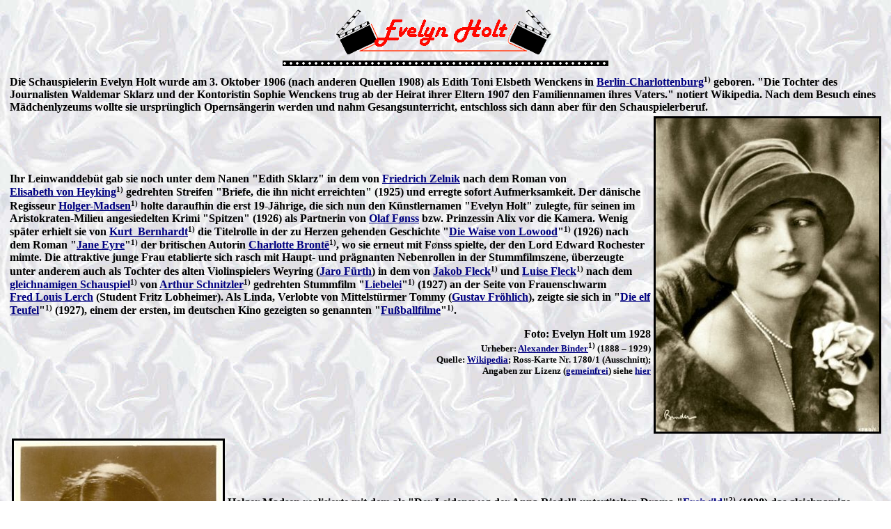

--- FILE ---
content_type: text/html
request_url: https://www.steffi-line.de/archiv_text/nost_film20b40/205_holt_evelyn.htm
body_size: 47467
content:
<html>

<head>
<meta http-equiv="Content-Type" content="text/html; charset=windows-1252">
<meta http-equiv="Content-Language" content="de">
<meta name="GENERATOR" content="Microsoft FrontPage 4.0">
<meta name="ProgId" content="FrontPage.Editor.Document">
<meta NAME="DESCRIPTION" CONTENT="Die gute alte Zeit">
<meta NAME="KEYWORDS" CONTENT="Die gute alte Zeit, Jahrhundertwende, Gartenlaube, Nostalgie, Publikumslieblinge, Stummfilmstars">
  
<title>Evelyn Holt</title>
</head>

<body background="../img/03bg1.jpg" link="#000080" vlink="#FF0000">
<center>

<img border="0" src="../img/img_binder_alexander/holt_evelyn.gif" width="314" height="72">

<br>
<img border="0" src="../img/film.gif" width="468" height="22">
</center>
<table border="0">
 <tr>
  <td align="left">
    <table border="0">
      <tr>
        <td colspan="2">
    <b>
    Die Schauspielerin Evelyn Holt wurde am 3.&nbsp;Oktober&nbsp;1906 (nach
    anderen Quellen 1908) als Edith Toni Elsbeth&nbsp;Wenckens in <a href="https://de.wikipedia.org/wiki/Berlin-Charlottenburg" target="_blank"> Berlin-Charlottenburg</a><font size="2"><sup>1)</sup></font> geboren.
    &quot;Die Tochter des Journalisten Waldemar&nbsp;Sklarz und der Kontoristin
    Sophie&nbsp;Wenckens trug ab der Heirat ihrer Eltern 1907&nbsp;den Familiennamen ihres
    Vaters.&quot; notiert Wikipedia. Nach dem Besuch eines M&auml;dchenlyzeums wollte sie urspr&uuml;nglich
    Operns&auml;ngerin werden und nahm Gesangsunterricht, entschloss sich dann aber
    f&uuml;r den Schauspielerberuf.</b>
        </td>
      </tr>
      <tr>
        <td>
    <b>
 Ihr Leinwanddeb&uuml;t gab sie noch unter dem
    Nanen &quot;Edith&nbsp;Sklarz&quot; in dem von <a href="https://www.steffi-line.de/archiv_text/nost_film20b40/239_zelnik_friedrich.htm" title="Friedrich Zelnik" target="_blank">Friedrich&nbsp;Zelnik</a> nach 
    dem Roman von <a target="_blank" href="https://de.wikipedia.org/wiki/Elisabeth_von_Heyking">Elisabeth&nbsp;von&nbsp;Heyking</a><font size="2"><sup>1)</sup></font> gedrehten Streifen &quot;Briefe, die ihn nicht
    erreichten&quot;&nbsp;(1925) und erregte sofort Aufmerksamkeit. Der d&auml;nische Regisseur
    <a href="https://de.wikipedia.org/wiki/Holger-Madsen" target="_blank"> Holger-Madsen</a><font size="2"><sup>1)</sup></font> holte
    daraufhin die erst 19-J&auml;hrige, die sich nun den K&uuml;nstlernamen &quot;Evelyn&nbsp;Holt&quot;
    zulegte, f&uuml;r seinen im
    Aristokraten-Milieu angesiedelten Krimi &quot;Spitzen&quot;&nbsp;(1926) als
    Partnerin von <a href="https://www.steffi-line.de/archiv_text/nost_film20b40/88_foenss.htm" target="_blank"> Olaf&nbsp;Fønss</a> bzw. Prinzessin Alix vor die
    Kamera. Wenig sp&auml;ter erhielt sie von <a href="https://de.wikipedia.org/wiki/Curtis_Bernhardt" target="_blank">Kurt&nbsp; Bernhardt</a><font size="2"><sup>1)</sup></font> die Titelrolle in der zu Herzen gehenden Geschichte
      &quot;<a href="https://de.wikipedia.org/wiki/Die_Waise_von_Lowood_(1926)" target="_blank">Die Waise von Lowood</a>&quot;<font size="2"><sup>1)</sup></font>&nbsp;(1926) nach dem Roman &quot;<a href="https://de.wikipedia.org/wiki/Jane_Eyre" target="_blank">Jane&nbsp;Eyre</a>&quot;<font size="2"><sup>1)</sup></font> der britischen Autorin
    <a href="https://de.wikipedia.org/wiki/Charlotte_Bront%C3%AB" target="_blank"> Charlotte&nbsp;Brontë</a><font size="2"><sup>1)</sup></font>, wo
    sie erneut mit F</b>ø<b>nss spielte, der den Lord Edward&nbsp;Rochester
    mimte. Die attraktive junge Frau etablierte sich rasch mit Haupt- und
    pr&auml;gnanten Nebenrollen in der Stummfilmszene, &uuml;berzeugte unter anderem
    auch als Tochter des alten Violinspielers Weyring (<a href="https://www.steffi-line.de/archiv_text/nost_film20b40/462_fuerth_jaro.htm" target="_blank">Jaro&nbsp;F&uuml;rth</a>) in
    dem von <a href="https://de.wikipedia.org/wiki/Jakob_Fleck" target="_blank">Jakob&nbsp;Fleck</a><font size="2"><sup>1)</sup></font>
    und <a href="https://de.wikipedia.org/wiki/Luise_Fleck" target="_blank">Luise&nbsp;Fleck</a><font size="2"><sup>1)</sup></font>
    nach dem <a href="https://de.wikipedia.org/wiki/Liebelei" title="Liebelei" target="_blank">gleichnamigen
              Schauspiel</a><font size="2"><sup>1)</sup></font> von <a href="https://de.wikipedia.org/wiki/Arthur_Schnitzler" title="Arthur Schnitzler" target="_blank">Arthur&nbsp;Schnitzler</a><font size="2"><sup>1)</sup></font> gedrehten
    Stummfilm &quot;<a href="https://de.wikipedia.org/wiki/Liebelei_(1927)" target="_blank">Liebelei</a>&quot;<font size="2"><sup>1)</sup></font>&nbsp;(1927)
    an der Seite von Frauenschwarm <a href="https://www.steffi-line.de/archiv_text/nost_film20b40/203_lerch_fred_louis.htm" target="_blank"> Fred&nbsp;Louis&nbsp;Lerch</a> (Student Fritz&nbsp;Lobheimer).
    Als Linda, Verlobte von Mittelst&uuml;rmer Tommy (<a href="https://www.steffi-line.de/archiv_text/nost_filmdeutsch2/06f_froehlich.htm" title="Gustav Fr&ouml;hlich" target="_blank">Gustav&nbsp;Fr&ouml;hlich</a>), zeigte sie sich 
    in &quot;<a href="https://de.wikipedia.org/wiki/Die_elf_Teufel" title="Die elf Teufel" target="_blank">Die
    elf Teufel</a>&quot;<font size="2"><sup>1)</sup></font>&nbsp;(1927), einem der
    ersten, im deutschen Kino gezeigten so genannten &quot;<a href="https://de.wikipedia.org/wiki/Liste_von_Fu%C3%9Fballfilmen" class="mw-redirect" title="Liste der Fu&szlig;ballfilme" target="_blank">Fu&szlig;ballfilme</a>&quot;<font size="2"><sup>1)</sup></font>.</b>
          <p align="right"><b>Foto: Evelyn Holt um 1928<br>
          <font size="2">Urheber: <a href="https://de.wikipedia.org/wiki/Alexander_Binder_(Fotograf)" target="_blank">Alexander Binder</a><font size="2"><sup>1)</sup></font> 
          (1888&nbsp;–&nbsp;1929)<br>
          Quelle: <a href="https://de.wikipedia.org/w/index.php?title=Datei:Evelyn_Holt_1928_by_Alex_Binder.jpg&amp;filetimestamp=20100501123423" target="_blank">Wikipedia</a>;
          Ross-Karte Nr. 1780/1 (Ausschnitt);<br>
          Angaben zur Lizenz (<a href="https://de.wikipedia.org/wiki/Gemeinfreiheit" target="_blank">gemeinfrei</a>)
          siehe <a href="#name_lizenz">hier</a></font></b></p>
        </td>
        <td>
    <img border="3" src="../img/img_binder_alexander/holt_evelyn1928_by_binder.jpg" alt="Evelyn Holt um 1928; Urheber: Alexander Binder (1888–1929); Quelle: Wikipedia; Ross-Karte Nr. 1780/1 (Ausschnitt); Lizenz: gemeinfrei" width="321" height="450">
        </td>
      </tr>
      <tr>
        <td colspan="2">
    <table border="0">
      <tr>
        <td><img border="3" src="../img/img_binder_alexander/holt_evelyn1928_by_binder2.jpg" alt="Evelyn Holt vor 1929; Urheber: Alexander Binder (1888–1929); Quelle: www.virtual-history.com; H&auml;nsom-Reihe 2 Nr. 204; Lizrnz: gemeinfrei" width="300" height="450"></td>
        <td>
    <b>Holger-Madsen realisierte mit dem als &quot;Der Leidensweg der Anna Riedel&quot; untertitelten Drama &quot;<a href="https://www.filmportal.de/film/freiwild-der-leidensweg-der-anna-riedel_a0155da3aa014944b516c92181f7a73a" target="_blank">Freiwild</a>&quot;<font size="2"><sup>2)</sup></font>&nbsp;(1928)
    das gleichnamige <a href="https://de.wikipedia.org/wiki/Freiwild_(Schauspiel)" target="_blank">Schnitzler-Schauspiel</a><font size="2"><sup>1)</sup></font>,
    hier gestaltete sie eindringlich die junge Schauspielerin Anna&nbsp;Riedel, Geliebte
    von Paul&nbsp;R&ouml;nning (Fred&nbsp;Louis&nbsp;Lerch). Evelyn&nbsp;Holt wurde in Produktionen
    unterschiedlichen Genres besetzt und verk&ouml;rperte meist den Typus der liebenswerten und unschuldigen
    jungen Frau.&nbsp; Beispielsweise war sie erneut f&uuml;r Jakob und Luise&nbsp;Fleck die h&uuml;bsche Tochter des
    Professors Hausen (<a href="https://www.steffi-line.de/archiv_text/nost_film20b40/438_kramer_leopold.htm" target="_blank">Leopold&nbsp;Kramer</a>),
    die in dem Melodram &quot;<a href="https://de.wikipedia.org/wiki/Frauenarzt_Dr._Sch%C3%A4fer" target="_blank">Frauenarzt Doktor Sch&auml;fer</a>&quot;<font size="2"><sup>1)</sup></font>&nbsp;(1928) mit
    dem Titelhelden (<a href="https://www.steffi-line.de/archiv_text/nost_buehne/15p_petrovich.htm" target="_blank">Iván&nbsp;Petrovich</a>)
    verlobt ist und den Avancen des windigen Dr.&nbsp;Gerber (<a href="https://www.steffi-line.de/archiv_text/nost_film20b40/02_albers.htm" target="_blank">Hans&nbsp;Albers</a>) nicht
    abgeneigt ist, oder die Tochter des reichen Gutsbesitzers Michael Toth (<a href="https://de.wikipedia.org/wiki/Fritz_Alberti" title="Fritz Alberti">Fritz&nbsp;Alberti</a>, die sich in der 
    von <a href="https://de.wikipedia.org/wiki/G%C3%A9za_von_Bolv%C3%A1ry" target="_blank">Géza&nbsp;von&nbsp;Bolváry</a><font size="2"><sup>1)</sup></font>
    nach dem Roman &quot;A&nbsp;Noszty fiú esete Tóth Marival&quot; von <a href="https://de.wikipedia.org/wiki/K%C3%A1lm%C3%A1n_Miksz%C3%A1th" title="Kálmán Mikszáth" target="_blank">Kálmán&nbsp;Mikszáth</a><font size="2"><sup>1)</sup></font> inszenierten Romanze &quot;<a href="https://de.wikipedia.org/wiki/Der_fesche_Husar" target="_blank">Der
    fesche Husar</a>&quot;<font size="2"><sup>1)</sup></font>&nbsp;(1928) in den
    ungarischen Oberleutnant Ferry (Franzl)&nbsp;Noszty (<a href="https://de.wikipedia.org/wiki/Ivor_Novello" target="_blank">Ivor&nbsp;Novello</a><font size="2"><sup>1)</sup></font>) verliebt.
    In dem von <a href="https://de.wikipedia.org/wiki/Gerhard_Lamprecht" title="Gerhard Lamprecht" target="_blank">Gerhard&nbsp;Lamprecht</a> mit <a href="http://www.steffi-line.de/archiv_text/nost_film20b40/15_george.htm" target="_blank">Heinrich&nbsp;George</a> in der 
    Titelrolle gedrehten Krimi &quot;<a href="https://de.wikipedia.org/wiki/Der_Mann_mit_dem_Laubfrosch" target="_blank">Der
    Mann mit dem Laubfrosch</a>&nbsp;(1929) kam sie als Yvette daher, Tochter des Kunsth&auml;ndlers
    Bruneaux (<a title="Hans Junkermann (Schauspieler)" target="_blank" href="https://www.steffi-line.de/archiv_text/nost_film20b40/82_junkermann_hans.htm">Hans&nbsp;Junkermann</a>) und dessen 
    Ehefrau Lou (<a href="http://www.steffi-line.de/archiv_text/nost_film20b40/332_limburg_olga.htm" title="Olga Limburg" target="_blank">Olga&nbsp;Limburg</a>) bzw. Verlobte des adeligen Henri&nbsp;Vallencours (<a href="https://www.steffi-line.de/archiv_text/nost_filmdeutsch2/18r_rilla.htm" title="Walter Rilla" target="_blank">Walter&nbsp;Rilla</a>).<br>
    &nbsp;<br>
    Foto: Evelyn Holt vor 1929<br>
    <font size="2">Urheber: <a href="https://de.wikipedia.org/wiki/Alexander_Binder_(Fotograf)" target="_blank">Alexander Binder</a><sup>1)</sup>
    (1888&nbsp;–&nbsp;1929)<br>
    Quelle: <a href="http://www.virtual-history.com/movie/moviecard/card9096" target="_blank">virtual-history.com</a>;
    Ross-Karte (H&auml;nsom-Reihe 2) Nr. 204;<br>
    Angaben zur Lizenz (<a href="https://de.wikipedia.org/wiki/Gemeinfreiheit" target="_blank">gemeinfrei</a>)
    siehe <a href="#name_lizenz">hier</a></font></b>
        </td>
      </tr>
    </table>
        </td>
      </tr>
      <tr>
        <td colspan="2">
    <b>
    Bis zum Ende der Stummfilm-&Auml;ra drehte Evelyn Holt unter anderem mit Regisseur Charles&nbsp;Burguet
    (1878&nbsp;&#150;&nbsp;1946) die deutsch-franz&ouml;sische
    Co-Produktion &quot; Die Schleiert&auml;nzerin&quot;&nbsp;(1929, &quot;Le meneur de
    joies&quot;),
    mit <a href="https://de.wikipedia.org/wiki/Richard_Oswald" target="_blank"> Richard&nbsp;Oswald</a><font size="2"><sup>1)</sup></font>
    die Dreiecksgeschichte &quot;<a href="https://de.wikipedia.org/wiki/Ehe_in_Not" target="_blank">Ehe in Not</a>&quot;<font size="2"><sup>1)</sup></font>&nbsp;(1929) und einmal mehr 
    mit Jakob und Luise&nbsp;Fleck die Streifen &quot;Das Recht auf Liebe&quot;&nbsp;(1930) sowie &quot;Einbruch im Bankhaus Reichenbach&quot;&nbsp;(1930) nach dem
    Roman &quot;Bankhaus Reichenbach&quot; von <a href="https://de.wikipedia.org/wiki/Artur_Landsberger" target="_blank">Artur&nbsp;Landsberger</a><font size="2"><sup>1)</sup></font>.&nbsp;&nbsp;</b>
        </td>
      </tr>
    </table>
    <table border="0">
      <tr>
        <td>
    <b>
    Unter der Regie von <a href="https://de.wikipedia.org/wiki/Robert_Wohlmuth" target="_blank">Robert&nbsp;Wohlmuth</a><font size="2"><sup>1)</sup></font>
    entstand mit &quot;Das Wolgam&auml;dchen&quot;&nbsp;(1930)
    ihr letzter Stummfilm, der nachtr&auml;glich mit Ger&auml;uschen und Gesang unterlegt 
  in die Lichtspielh&auml;user gelangte &#8594;&nbsp;<a href="https://www.filmarchiv.at/program/film/das-wolgamaedchen/" target="_blank">filmarchiv.at</a>. Erz&auml;hlt wurde die in Russland
  spielende Liebesgeschichte zwischen dem Offizier Leutnant Wladimir&nbsp;Trojanowski
    (<a href="https://www.steffi-line.de/archiv_text/nost_film20b40/174_sym_igo.htm" target="_blank">Igo&nbsp;Sym</a>) und der Bauernmagd Katja (Evelyn&nbsp;Holt) &#8594;&nbsp;&Uuml;bersicht
    <a href="#name_stumm">Stummfilme</a>.<br>
    Die Mimin ging ganz in ihren Rollen auf und war nach eigenen Aussagen &quot;froh und gl&uuml;cklich&quot;
    &uuml;ber ihre Erfolge: &quot;Ja, fast will es mir als Traum erscheinen, da&szlig; ich schon so viele Filme gedreht und so sch&ouml;ne Erfolge erzielt habe. Aber
    ich will es immer besser machen. Ich bin durch den Film innerlicher geworden, die seelischen Konflikte,
    das fortgesetzte Sicheinf&uuml;hlen in andere Menschen st&auml;rkt das Empfindungsverm&ouml;gen.&nbsp;(&#133;) Seelisch f&uuml;hle ich mich der
    <a href="https://www.steffi-line.de/archiv_text/nost_film20b40_usa/57_gish_lillian.htm" target="_blank"> Gish</a> am verwandtesten, 
    diesem reinen, z&auml;rtlichen, ernsten M&auml;dchen, das immer wie in Erwartung von Leiden ist.
    &quot;Gretchen&quot; <font size="2">(Anm.: gemeint ist das Gretchen in
    Goethes &quot;<a href="https://de.wikipedia.org/wiki/Faust._Eine_Trag%C3%B6die" target="_blank">Faust</a>&quot;<sup>1)</sup>)</font>, &quot;Mimi&quot;
    <font size="2"> (Anm.: gemeint ist die
    Mimi aus dem dem Roman &quot;Scènes de la vie de <a href="https://de.wikipedia.org/wiki/La_Boh%C3%A8me" target="_blank"> bohème</a>&quot;<sup>1)</sup> von
    <a href="https://de.wikipedia.org/wiki/Henri_Murger" target="_blank"> Henri&nbsp;Murgerin</a><sup>1)</sup>)</font>
    und &quot;K&auml;thchen&quot; <font size="2"> (Anm.: gemeint ist Kleists &quot;<a href="https://de.wikipedia.org/wiki/Das_K%C3%A4thchen_von_Heilbronn" title="Heilbronn" target="_blank">Das
    K&auml;thchen von Heilbronn</a>&quot;<sup>1)</sup>)</font>.&quot;Das sind die drei Gestalten, die im Film einmal verk&ouml;rpern zu d&uuml;rfen mein innigster
    Wunsch ist.&quot; lie&szlig; sie ihr Publikum wissen.<a style="text-decoration: none" href="#name_treuner"><font size="2"><sup>3)</sup></font></a></b>
    <p align="right"><b>Foto: Evelyn Holt vor 1929<br>
    <font size="2">Urheber: <a href="https://de.wikipedia.org/wiki/Alexander_Binder_(Fotograf)" target="_blank">Alexander Binder</a><sup>1)</sup>
    (1888&nbsp;–&nbsp;1929)<br>
    Quelle: <a href="https://commons.wikimedia.org/wiki/File:Evelyn_Holt_Binder.jpg?uselang=de" target="_blank">Wikimedia
    Commons</a>; Ross-Karte Nr. 3157/2<br>
    Angaben zur Lizenz (<a href="https://de.wikipedia.org/wiki/Gemeinfreiheit" target="_blank">gemeinfrei</a>)
    siehe <a href="#name_lizenz">hier</a></font></b></p>
        </td>
        <td>
    <img border="3" src="../img/img_binder_alexander/holt_evelyn_by_binder_wikimedia.jpg" alt="Evelyn Holt vor 1929; Urheber: Alexander Binder (1888–1929); Quelle: Wikimedia Commons; Lizenz: gemeinfrei" width="327" height="450"></td>
      </tr>
    </table>
    <table border="0">
      <tr>
        <td><img border="3" src="../img/img_binder_alexander/holt_evelyn_by_binder3.jpg" alt="Evelyn Holt vor 1929; Urheber: Alexander Binder (1888–1929); Ross-Karte Nr. 3014/1: Quelle: filmstarpostcards.blogspot.com; Lizenz: gemeinfrei" width="279" height="450"></td>
        <td>
    <b>
    Einer ihrer ersten Tonfilme war das tragisch endende Offiziers-Drama
    &quot;<a href="https://www.filmportal.de/film/aschermittwoch_5f39ae4e423e4ef9bd29187b6ef22bee" target="_blank">Aschermittwoch</a>&quot;<font size="2"><sup>2)</sup></font>&nbsp;(1931) mit
    <a href="https://www.steffi-line.de/archiv_text/nost_filmdeutsch2/04d_diehl.htm" target="_blank"> Karl&nbsp;Ludwig&nbsp;Diehl</a>,
    <a href="https://www.steffi-line.de/archiv_text/nost_buehne/19s_stuewe.htm" target="_blank"> Hans&nbsp;St&uuml;we</a> und
    <a href="https://www.steffi-line.de/archiv_text/nost_film20b40/112_rommer_claire.htm" target="_blank"> Claire&nbsp;Rommer</a>,
    in der von <a href="https://de.wikipedia.org/wiki/William_Dieterle" target="_blank"> Wilhelm&nbsp;Dieterle</a> inszenierten, ebenfalls t&ouml;dlich endenden Geschichte &quot;<a href="https://www.filmportal.de/film/eine-stunde-glueck_91557a1006c6411884f9051eb49dd3ee" target="_blank">Eine Stunde Gl&uuml;ck</a>&quot;<font size="2"><sup>2)</sup></font>&nbsp;(1931)
    tauchte Evelyn&nbsp;Holt als die arme Zeitungsverk&auml;uferin auf, die von den beiden
    Monteuren Eddy (Wilhelm&nbsp;Dieterle) und Tommy (<a href="https://www.steffi-line.de/archiv_text/nost_buehne/15p_paulsen.htm" target="_blank">Harald&nbsp;Paulsen</a>) in ein
    Warenhaus geschmuggelt wird und deren als Spa&szlig; gedachten Geschenke als
    Realit&auml;t ansieht. Sie trat als Tochter des Aufsehers einer Berliner
    Markthalle Adalbert&nbsp;Bulcke (<a href="https://www.steffi-line.de/archiv_text/nost_buehne/01a_adalbert.htm" target="_blank">Max&nbsp;Adalbert</a>)
    in Erscheinung, der f&uuml;r seine Mitmenschen
    &quot;<a href="https://de.wikipedia.org/wiki/Das_Ekel_(1931)" target="_blank">Das Ekel</a>&quot;<font size="2"><sup>1)</sup></font>&nbsp;(1931) ist,
    spielte als Else&nbsp;Gohlke erneut eine Tochter, die nach Umwegen mit dem
    arbeitslosen Max (<a href="https://www.steffi-line.de/archiv_text/nost_film20b40/59_wohlbrueck.htm" target="_blank">Adolf&nbsp;Wohlbr&uuml;ck</a>) in
    der Kom&ouml;die &quot;<a href="https://de.wikipedia.org/wiki/Drei_von_der_Stempelstelle" target="_blank">Drei von der Stempelstelle</a>&quot;<font size="2"><sup>1)</sup></font>&nbsp;(1932) 
    ihr Gl&uuml;ck findet. Evelyn&nbsp;Holts letzte Arbeit f&uuml;r den Film war
    <a href="https://de.wikipedia.org/wiki/Erich_Sch%C3%B6nfelder" target="_blank"> Erich&nbsp;Sch&ouml;nfelder</a>s<font size="2"><sup>1)</sup></font>
    im Autorennfahrer-Milieu angesiedelte Drama &quot;<a href="https://de.wikipedia.org/wiki/Kampf_(Film)" target="_blank">Kampf</a>&quot;<font size="2"><sup>1)</sup></font>&nbsp;(1932)
    mit dem im wahren Leben ber&uuml;hmten, deutschen Autorennfahrer und Sportfunktion&auml;r
    <a href="https://de.wikipedia.org/wiki/Manfred_von_Brauchitsch" target="_blank">Manfred von&nbsp;Brauchitsch</a><font size="2"><sup>1)</sup></font>
    als Protagonist Robert&nbsp;Wenck, wo sie als Eva die Ehefrau des Autorennfahrers und
    Wenck-Rivalen Kurt&nbsp;Harder (<a href="https://de.wikipedia.org/wiki/Georg_H._Schnell" title="Georg H. Schnell">Georg&nbsp;H.&nbsp;Schnell</a><font size="2"><sup>1)</sup></font>) darstellte. Danach
    fand die Filmkarriere von Evelyn&nbsp;Holt ein abruptes Ende &#8594;&nbsp;&Uuml;bersicht <a href="#name_ton">Tonfilme</a>.<br>
    &nbsp;&nbsp;<br>
    &nbsp;<br>
          </b>
   
    <b>
    Foto: Evelyn Holt vor 1929<br>
          </b>
          <font size="2"><b>Urheber: <a href="https://de.wikipedia.org/wiki/Alexander_Binder_(Fotograf)" target="_blank">Alexander Binder</a><sup>1)</sup>
    (1888&nbsp;–&nbsp;1929)<br>
    Quelle: <a href="https://filmstarpostcards.blogspot.com/search/label/Evelyn%20Holt" target="_blank">filmstarpostcards.blogspot.com</a>;<br>
          Ross-Karte Nr. 3014/1<br>
    Angaben zur Lizenz (<a href="https://de.wikipedia.org/wiki/Gemeinfreiheit" target="_blank">gemeinfrei</a>)
    siehe <a href="#name_lizenz">hier</a></b></font></td>
      </tr>
    </table>
    <table border="0">
      <tr>
        <td>
    <b>
    Nach der so genannten &quot;<a href="https://de.wikipedia.org/wiki/Machtergreifung" target="_blank">Machtergreifung</a>&quot;<font size="2"><sup>1)</sup></font> der Nationalsozialisten
    am 30.&nbsp;Januar&nbsp;1933 erhielt die im Nazi-Jargon als angebliche &quot;<a href="https://de.wikipedia.org/wiki/Halbjude" target="_blank">Halbj&uuml;din</a>&quot;<font size="2"><sup>1)</sup></font>
    bezeichnete Schauspielerin zun&auml;chst ein Berufsverbot, das dann bis zur endg&uuml;ltigen Kl&auml;rung ihrer
    &quot;Abstammung&quot; in eine zun&auml;chst bis 30.&nbsp;Januar&nbsp;1935 befristete
    &quot;Sondergenehmigung&quot; umgewandelt wurde. Laut Geburtsurkunde war sie die Tochter des Kaufmanns
    Waldemar&nbsp;Sklarz, hatte aber eine notariell beglaubigte Erkl&auml;rung ihrer Mutter eingereicht, dass ihr Vater
    der britische Journalist Will&nbsp;Hamilton sei. Im Mai&nbsp;1936 erfolgte durch die
    &quot;<a href="https://de.wikipedia.org/wiki/Reichsfilmkammer" target="_blank">Reichsfilmkammer</a>&quot;<font size="2"><sup>1)</sup></font>&nbsp;(RFK) das Verbot der Fortf&uuml;hrung ihres K&uuml;nstlernamens
    &quot;Evelyn&nbsp;Holt&quot;, &quot;da er jetzt nur noch der Verschleierung der j&uuml;dischen Abstammung des Namens
    &quot;Sklarz&quot; diene&quot;. Am 16.&nbsp;November&nbsp;1936 schrieb die K&uuml;nstlerin einen Brief an die&nbsp;RFK, in dem 
    sie wegen bevorstehender Eheschlie&szlig;ung selbst ihren Austritt aus der
    &quot;Reichsfilmkammer&quot; erkl&auml;rte.<a style="text-decoration: none" href="#name_handbuch"><font size="2"><sup>4)</sup></font></a><br>
    &nbsp;<br>
    Bis Mitte der 1930er Jahre hielt sich Evelyn Holt noch mit Engagements als Soubrette an der
    Berliner &quot;<a href="https://de.wikipedia.org/wiki/Komische_Oper_Berlin" target="_blank">Komischen Oper</a>&quot;<font size="2"><sup>1)</sup></font>
    finanziell &uuml;ber Wasser, als sie&nbsp;1936 den aus Konstanz stammenden, zwei Jahre &auml;lteren
    j&uuml;dischen Verleger und Literatur-Agenten Felix&nbsp;Guggenheim
    (1904&nbsp;&#150;&nbsp;1976; &#8594;&nbsp;<a href="http://immigrantentrepreneurship.org/entry.php?rec=114" target="_blank">immigrantentrepreneurship.org</a>) heiratete, war ihr auch das nicht mehr m&ouml;glich.<br>
    &nbsp;&nbsp;</b>
   
          <p align="right"><b>Evelyn Holt, fotografiert von Urheber <a href="https://de.wikipedia.org/wiki/Yva" target="_blank">Yva</a><sup>1)</sup>&nbsp;<br>
          (d. i. Else Ernestine Neul&auml;nder-Simon; (1900&nbsp;–&nbsp;1942)<br>
          </b><font size="2"><b>Quelle:
  <a href="https://filmstarpostcards.blogspot.com/search/label/Evelyn%20Holt" target="_blank">filmstarpostcards.blogspot.com</a>;
          Ross-Karte Nr. 8535/1<br>
          Angaben zur Lizenz (<a href="https://de.wikipedia.org/wiki/Gemeinfreiheit" target="_blank">gemeinfrei</a>)
          siehe <a href="#name_hier">hier</a></b></font></p>
        </td>
        <td><img border="3" src="../img/img_yva/holt_evelyn_by_yva.jpg" alt="Evelyn Holt, fotografiert von Urheber Yva (d. i. Else Ernestine Neul&auml;nder-Simon; 1900–1942): Quelle: filmstarpostcards.blogspot.com; Ross-Karte Nr. 8535/1; Lizenz: gemeinfrei" width="285" height="450"></td>
      </tr>
    </table>
    <b>
    1938&nbsp;emigrierte das Paar &uuml;ber die Schweiz und England schlie&szlig;lich im
    August&nbsp;1940 in die&nbsp;USA, lie&szlig;en sich zun&auml;chst in <a href="https://de.wikipedia.org/wiki/San_Francisco" target="_blank"> San&nbsp;Francisco</a><font size="2"><sup>1)</sup></font>, dann in
    <a href="https://de.wikipedia.org/wiki/Los_Angeles" target="_blank"> Los&nbsp;Angeles</a><font size="2"><sup>1)</sup></font> nieder. Dort gr&uuml;ndete 
    Felix&nbsp;Guggenheim die deutsch-j&uuml;dische &quot;Pazifische
    Presse&quot;, bet&auml;tigte sich als Verleger von Exil-Schriftstellern wie <a href="https://de.wikipedia.org/wiki/Thomas_Mann" target="_blank"> Thomas&nbsp;Mann</a><font size="2"><sup>1)</sup></font>,
    <a href="https://de.wikipedia.org/wiki/Franz_Werfel" target="_blank"> Franz&nbsp;Werfel</a><font size="2"><sup>1)</sup></font>,
    <a href="https://de.wikipedia.org/wiki/Lion_Feuchtwanger" target="_blank"> Lion&nbsp;Feuchtwanger</a><font size="2"><sup>1)</sup></font> und
    <a href="https://de.wikipedia.org/wiki/Alfred_D%C3%B6blin" target="_blank"> Alfred&nbsp;D&ouml;blin</a><font size="2"><sup>1)</sup></font>.
    Evelyn&nbsp;Holt selbst konnte 
    im Filmgesch&auml;ft nicht mehr Fu&szlig; fassen  und stand nie wieder vor der Kamera.&nbsp;<br>
    W&auml;hrend des 2. Weltkrieges engagierte sie sich unter andrem in Los&nbsp;Angeles
    f&uuml;r den von ihrem Mann geleiteten &quot;<a href="https://de.wikipedia.org/wiki/Aufbau_(j%C3%BCdische_Zeitung)#Der_New_Yorker_Aufbau" target="_blank">German-Jewish Club of&nbsp;1933</a>&quot;<font size="2"><sup>1)</sup></font>,
    in dem die in die&nbsp;USA gefl&uuml;chteten j&uuml;dischst&auml;mmigen
    Deutschen einen Zusammenhalt bzw. F&ouml;rderung gefunden hatten. Am  26.&nbsp;April&nbsp;1946 erhielten Evelyn&nbsp;Holt und ihr Mann die amerikanische
    Staatsb&uuml;rgerschaft, kurz zuvor war der gemeinsame Sohn geboren worden.<br>
    Evelyn Holt kehrte niemals nach Deutschland zur&uuml;ck, sie starb am 22.&nbsp;Februar&nbsp;2001 im
    hohen Alter von 94&nbsp;Jahren in Los&nbsp;Angeles (Kalifornien).</b>
   
  </td>
 </tr>
 <tr>
  <td align="center"><img border="0" src="../img/film.gif" width="468" height="22">
  
  </td>
 </tr>
 <tr>
  <td align="center">
  <b>Quelle (unter anderem<a style="text-decoration: none" href="#name_quelle"><font size="2"><sup>*)</sup></font></a>):
  <a href="https://de.wikipedia.org/wiki/Evelyn_Holt" target="_blank">Wikipedia</a>,
  <a href="https://www.cyranos.ch/smholt-d.htm" target="_blank">cyranos.ch</a> <br>
  Fotos bei <a href="https://www.virtual-history.com/movie/person/686/evelyn-holt/photographs" target="_blank">virtual-history.com</a>,
  <a href="https://filmstarpostcards.blogspot.com/search/label/Evelyn%20Holt" target="_blank">filmstarpostcards.blogspot.com</a></b>
  </td>
 </tr>
 <tr>
  <td align="left"><font size="2"><b>
    *) <a name="name_quelle">Weitere</a> Quellen:
    <ul>
      <li>Evelyn Holt. In: Dr. Hermann Treuner (Hrsg.): Filmk&uuml;nstler&nbsp;–&nbsp;Wir &uuml;ber uns selbst (Sybillen Verlag, Berlin, 1928)</li>
      <li><font size="2"><b>Handbuch des deutschsprachigen Exiltheaters 1933&nbsp;&#150;&nbsp;1945;
    Herausgeber: Frithjof&nbsp;Trapp, Werner&nbsp;Mittenzwei, Henning&nbsp;Rischbieter,
    Hansj&ouml;rg&nbsp;Schneider;<br>
        Band 2: Biographisches Lexikon der Theaterk&uuml;nstler von Frithjof&nbsp;Trapp,
    B&auml;rbel&nbsp;Schrader, Dieter&nbsp;Wenk, Ingrid&nbsp;Maa&szlig; (Teil&nbsp;2,
    L-Z; K&nbsp;G&nbsp; Saur, M&uuml;nchen&nbsp;1999)</li>
      <li><a href="https://de.wikipedia.org/wiki/Kay_Weniger" target="_blank">Kay
        Weniger</a>: &quot;Es wird im Leben dir mehr genommen als gegeben&#133;&quot;. Lexikon der aus Deutschland und &Ouml;sterreich
        emigrierten Filmschaffenden&nbsp;1933&nbsp;bis 1945. Eine Gesamt&uuml;bersicht
        (Hamburg, ACABUS Verlag&nbsp;2011, S.&nbsp;248/249)</li>
    </ul>
        Fremde Links: 1) Wikipedia (deutsch), 2) filmportal.de<br>
        3) <a name="name_treuner">Evelyn Holt</a>. In: Dr. Hermann Treuner (Hrsg.): Filmk&uuml;nstler&nbsp;–&nbsp;Wir &uuml;ber uns selbst (Sybillen Verlag, Berlin, 1928<br>
        4) <a name="name_handbuch">Handbuch </a> des deutschsprachigen Exiltheaters 1933&nbsp;&#150;&nbsp;1945;
    Herausgeber: Frithjof&nbsp;Trapp, Werner&nbsp;Mittenzwei, Henning&nbsp;Rischbieter, Hansj&ouml;rg&nbsp;Schneider;<br>
        Band 2: Biographisches Lexikon der Theaterk&uuml;nstler von Frithjof&nbsp;Trapp, B&auml;rbel&nbsp;Schrader, Dieter&nbsp;Wenk, Ingrid&nbsp;Maa&szlig; (Teil&nbsp;2, L-Z; K&nbsp;G&nbsp; Saur, M&uuml;nchen&nbsp;1999)<br>
        <a name="name_lizenz">Lizenz</a>   Fotos Evelyn Holt (Urheber: Alexander&nbsp;Binder/Yva): Diese Bild- oder Mediendatei ist
        <a href="https://de.wikipedia.org/wiki/Gemeinfreiheit" target="_blank">gemeinfrei</a>, weil
    ihre urheberrechtliche Schutzfrist abgelaufen ist. Dies gilt f&uuml;r die
    Europ&auml;ische Union, die Vereinigten Staaten, Australien und alle weiteren
    Staaten mit einer gesetzlichen Schutzfrist von 70&nbsp;Jahren nach dem Tod
    des Urhebers. </b></font>
   
    </b></font>
   
  </td>
 </tr>
 <tr>
  <td align="center"><img border="0" src="../img/film.gif" width="468" height="22">
  
  </td>
 </tr>
 <tr>
  <td align="center">
    <table border="1" align="center">
      <tr>
        <td align="center">
          <b><font size="4">Filme</font><br>
          <a href="#name_stumm">Stummmfilme</a> / <a href="#name_ton">Tonfilme</a><br>
        Filmografie bei der <a href="https://www.imdb.com/name/nm0390395/" title="Internet Movie Database">Internet
          Movie Database</a> sowie <a href="https://www.filmportal.de/person/evelyn-holt_5b081466c9dd44ecb48c7e1a0e870112" target="_blank"> filmportal.de</a><font size="2"><br>
          (Fremde Links: filmportal.de, Wikipedia)</font></b>
        </td>
      </tr>
      <tr>
        <td>
        <b><a name="name_stumm">Stummfilme</a></b>
          <ul>
            <li><b>1925: <a href="https://www.filmportal.de/film/briefe-die-ihn-nicht-erreichten_609f6720e09c426789be3f0a5de06ddd" target="_blank">Briefe,
              die ihn nicht erreichten</a> (<i>nach dem Roman von <a target="_blank" href="https://de.wikipedia.org/wiki/Elisabeth_von_Heyking">Elisabeth
              von Heyking</a>; R: <a href="https://www.steffi-line.de/archiv_text/nost_film20b40/239_zelnik_friedrich.htm" title="Friedrich Zelnik" target="_blank">Friedrich
              Zelnik</a>;<br>
              unter dem Namern &quot;Edith Sklarz&quot; als Tochter von Lord Dayton (<a href="https://www.steffi-line.de/archiv_text/nost_film20b40/68_diegelmann.htm" target="_blank">Wilhelm Diegelmann</a>)</i>)&nbsp;<br>
              1926: <a href="https://www.filmportal.de/film/spitzen_49a48348b042427496027671683704c6" target="_blank"> Spitzen</a> (<i>R: <a href="https://de.wikipedia.org/wiki/Holger_Madsen" title="Holger Madsen" class="mw-redirect" target="_blank">Holger-Madsen</a>;
              als Prinzessin Alix</i>)</b></li>
            <li><b>1926: <a href="https://de.wikipedia.org/wiki/Die_Waise_von_Lowood_(1926)" target="_blank"> Die Waise von Lowood</a>
              (<i>nach dem Roman &quot;<a href="https://de.wikipedia.org/wiki/Jane_Eyre" target="_blank">Jane&nbsp;Eyre</a>&quot;
              von <a href="https://de.wikipedia.org/wiki/Charlotte_Bront%C3%AB" target="_blank">Charlotte&nbsp;Brontë</a>;
              R: <a href="https://de.wikipedia.org/wiki/Curtis_Bernhardt" target="_blank">Kurt&nbsp; Bernhardt</a>; als Jane Eyre,<br>
              <a href="https://www.steffi-line.de/archiv_text/nost_film20b40/88_foenss.htm" title="Olaf Fønss" target="_blank">Olaf
              Fønss</a> als Lord Edward Rochester</i>)</b></li>
            <li><b>1927: <a href="https://www.filmportal.de/film/walpurgisnacht-o-du-mein-heimatland_74fbc964f39542d98a6ffc2a2d1979c9" target="_blank">Walpurgisnacht</a>. O Du mein Heimatland (<i>R: <a href="https://de.wikipedia.org/wiki/James_Bauer" itemprop="url">James
              Bauer</a>; als Felicitas / das deutsche M&auml;rchen</i>)</b></li>
            <li><b>1927: <a href="https://www.filmportal.de/film/die-achtzehnjaehrigen_b62423dba3da4223bff6eb185aaec7b5" target="_blank"> Die Achtzehnj&auml;hrigen</a> (<i>R: <a href="https://de.wikipedia.org/wiki/Manfred_Noa" itemprop="url">Manfred
              Noa</a>; als Madeleine Lamont</i>)</b></li>
            <li><b>1927: <a href="https://de.wikipedia.org/wiki/Liebelei_(1927)" target="_blank"> Liebelei</a> (<i>nach
              dem <a href="https://de.wikipedia.org/wiki/Liebelei" title="Liebelei" target="_blank">gleichnamigen
              Schauspiel</a> von <a href="https://de.wikipedia.org/wiki/Arthur_Schnitzler" title="Arthur Schnitzler" target="_blank">Arthur
              Schnitzler</a>; R: <a href="https://de.wikipedia.org/wiki/Jacob_Fleck" title="Jacob Fleck" class="mw-redirect" target="_blank">Jakob
              Fleck</a>/<a href="https://de.wikipedia.org/wiki/Luise_Fleck" title="Luise Fleck" target="_blank">Luise Fleck</a>;
              als Christine,<br>
              Tochter des alten Cellisten Weyring (<a href="https://www.steffi-line.de/archiv_text/nost_film20b40/462_fuerth_jaro.htm" target="_blank">Jaro
              F&uuml;rth</a>), <a href="https://www.steffi-line.de/archiv_text/nost_film20b40/203_lerch_fred_louis.htm" title="Fred Louis Lerch" target="_blank">Fred
              Louis Lerch</a> als Student Fritz Lobheimer</i>)</b></li>
            <li><b>1927: <a href="https://de.wikipedia.org/wiki/Die_elf_Teufel" title="Die elf Teufel" target="_blank">Die
              elf Teufel</a>  (<i>R: <a href="https://de.wikipedia.org/wiki/Zoltan_Korda" title="Zoltan Korda" target="_blank">Zoltan Korda</a>/<a href="https://de.wikipedia.org/wiki/Carl_Boese" title="Carl Boese" target="_blank">Carl
              Boese</a>; als Linda, Verlobte von Mittelst&uuml;rmer Tommy (<a href="https://www.steffi-line.de/archiv_text/nost_filmdeutsch2/06f_froehlich.htm" title="Gustav Fr&ouml;hlich" target="_blank">Gustav
              Fr&ouml;hlich</a>)</i>)<br>
              &#8594;&nbsp;<a target="_blank" href="https://www.filmportal.de/film/die-elf-teufel_e26f049b0127402989f03d180391aa71">filmportal.de</a></b></li>
            <li><b>1927: <a href="https://www.filmportal.de/film/wenn-menschen-reif-zur-liebe-werden_231718f8139c406f8460299641f7ce94" target="_blank"> Wenn Menschen reif zur Liebe werden</a> (<i>nach
              dem Theaterst&uuml;ck &quot;Die Haubenlerche&quot; von <a href="https://de.wikipedia.org/wiki/Ernst_von_Wildenbruch" target="_blank"> Ernst von
              Wildenbruch</a>;<br>
              R: Jakob Fleck/Luise Fleck; als Lene Schmalenbach</i>) &#8594;&nbsp;<a href="https://www.imdb.com/title/tt0432380/" target="_blank">IMDb</a></b></li>
            <li><b>1928: <a href="https://www.filmportal.de/film/freiwild-der-leidensweg-der-anna-riedel_a0155da3aa014944b516c92181f7a73a" target="_blank"> Freiwild</a> / Der Leidensweg der Anna Riedel (<i>nach
              dem Schauspiel &quot;<a href="https://de.wikipedia.org/wiki/Freiwild_(Schauspiel)" target="_blank">Freiwild</a>&quot;
              von <a href="https://de.wikipedia.org/wiki/Arthur_Schnitzler" title="Arthur Schnitzler" target="_blank">Arthur
              Schnitzler</a>; R: <a href="https://de.wikipedia.org/wiki/Holger-Madsen" target="_blank"> Holger-Madsen</a>;<br>
              als die junge Schauspielerin Anna Riedel</i>)</b></li>
            <li><b>1928: <a href="https://de.wikipedia.org/wiki/Frauenarzt_Dr._Sch%C3%A4fer" target="_blank"> Frauenarzt Doktor Sch&auml;fer</a> 
              (<i>R: Jakob Fleck/Luise Fleck; mit <a href="https://www.steffi-line.de/archiv_text/nost_buehne/15p_petrovich.htm" class="mw-redirect" title="Ivan Petrovich" target="_blank">Ivan
              Petrovich</a> in der Titelrolle; als Evelyn, Tochter<br>
              von Professor Hausen (<a href="https://www.steffi-line.de/archiv_text/nost_film20b40/438_kramer_leopold.htm" target="_blank">Leopold
              Kramer</a>) und Verlobte von Dr. Sch&auml;fer; <a href="https://www.steffi-line.de/archiv_text/nost_film20b40/02_albers.htm" target="_blank">Hans
              Albers</a> als Dr. Greber</i>)</b></li>
            <li><b>1928: <a href="https://de.wikipedia.org/wiki/Der_fesche_Husar" target="_blank">Der fesche Husar</a>  
              (<i>nach dem Roman &quot;A Noszty fiú esete Tóth
              Marival&quot; von <a href="https://de.wikipedia.org/wiki/K%C3%A1lm%C3%A1n_Miksz%C3%A1th" title="Kálmán Mikszáth" target="_blank">Kálmán
              Mikszáth</a>; R: <a href="https://de.wikipedia.org/wiki/G%C3%A9za_von_Bolv%C3%A1ry" title="Géza von Bolváry" target="_blank">Géza von Bolváry</a>;<br>
              mit <a href="https://de.wikipedia.org/wiki/Ivor_Novello" title="Ivor Novello" target="_blank">Ivor
              Novello</a> in der Titelrolle des Oberleutnant Ferry (Franzl)
              Noszty; als Mari Toth alias Mary Wentworth</i>)</b></li>
            <li><b>1928: <a href="https://de.wikipedia.org/wiki/Ein_M%C3%A4del_und_drei_Clowns" target="_blank"> Ein M&auml;del und drei Clowns</a>.
              Die drei Zirkusk&ouml;nige (<i>Produktion:
              Deutschland/Gro&szlig;britannien;<br>
              R: <a href="https://de.wikipedia.org/wiki/Hans_Steinhoff" itemprop="url">Hans
              Steinhoff</a>; als Maria</i>)</b></li>
            <li><b>1929: <a href="https://de.wikipedia.org/wiki/Der_Mann_mit_dem_Laubfrosch" target="_blank"> Der Mann mit dem Laubfrosch</a> (<i>R: <a href="https://de.wikipedia.org/wiki/Gerhard_Lamprecht" title="Gerhard Lamprecht" target="_blank">Gerhard Lamprecht</a>;
              mit <a href="http://www.steffi-line.de/archiv_text/nost_film20b40/15_george.htm" target="_blank">Heinrich
              George</a> in der Titelrolle; als Yvette, Tochter<br>
              von Kunsth&auml;ndler Bruneaux (<a title="Hans Junkermann (Schauspieler)" target="_blank" href="https://www.steffi-line.de/archiv_text/nost_film20b40/82_junkermann_hans.htm">Hans
              Junkermann</a>) und dessen Ehefrau Lou (<a href="http://www.steffi-line.de/archiv_text/nost_film20b40/332_limburg_olga.htm" title="Olga Limburg" target="_blank">Olga
              Limburg</a>) bzw. Verlobte des adeligen<br>
              Henri Vallencours (<a href="https://www.steffi-line.de/archiv_text/nost_filmdeutsch2/18r_rilla.htm" title="Walter Rilla" target="_blank">Walter
              Rilla</a>)</i>)</b></li>
            <li><b>1929: <a href="https://www.filmportal.de/film/le-meneur-de-joies_eab61a46b718477ab5ee835c41350954" target="_blank"> Die Schleiert&auml;nzerin</a> / Le meneur de joies (<i>R: Charles
              Burguet (1878&#150;1946); als ?</i>) &#8594;&nbsp;<a target="_blank" href="https://www.filmportal.de/sites/default/files/Die%20Schleiertaenzerin_B.23653_1929.pdf">Zensurentscheidung</a></b></li>
            <li><b>1929: <a href="https://de.wikipedia.org/wiki/M%C3%A4dchen_am_Kreuz" target="_blank"> M&auml;dchen am Kreuz</a> (<i>R: <a href="https://de.wikipedia.org/wiki/Jacob_Fleck" title="Jacob Fleck" class="mw-redirect" target="_blank">Jakob
              Fleck</a>/<a href="https://de.wikipedia.org/wiki/Luise_Fleck" title="Luise Fleck" target="_blank">Luise Fleck</a>;
              als Mary, Tochter aus erster Ehe von B&uuml;cheragent<br>
              Bruno Hesse (<a href="https://www.steffi-line.de/archiv_text/nost_buehne/14o_odemar.htm" target="_blank">Fritz
              Odemar</a>); <a href="https://www.steffi-line.de/archiv_text/nost_film20b40/130_boothby_valerie.htm" title="Valerie Boothby" target="_blank">Valerie
              Boothby</a> als Brunos betr&uuml;gerische, zweite Ehefrau Erna</i>)&nbsp;</b><b>
              &#8594; <a target="_blank" href="https://www.filmportal.de/film/maedchen-am-kreuz_45fd9376383f414a96645c3b85613642">filmportal.de</a>,
              <a href="https://www.viennale.at/de/film/maedchen-am-kreuz" target="_blank">viennale.at</a></b></li>
            <li><b>1929: Nachtlokal (<i>R: <a href="https://de.wikipedia.org/wiki/Max_Neufeld" itemprop="url">Max Neufeld</a>;
              als ?</i>)&nbsp; &#8594; <a href="https://www.imdb.com/title/tt1685580/" target="_blank">IMDb</a></b></li>
            <li><b>1929: <a href="https://de.wikipedia.org/wiki/Ehe_in_Not" target="_blank"> Ehe in Not</a> 
              / Ehen zu Dritt (<i>nach dem Essay &quot;La maitresse légitime&quot; von Georges Anquetil (1888&#150;1945);<br>
              </i><i>R: <a href="https://de.wikipedia.org/wiki/Richard_Oswald" title="Richard Oswald" target="_blank">Richard Oswald</a>;
              als die Geliebte des Ehemanns (<a href="https://www.steffi-line.de/archiv_text/nost_filmdeutsch2/18r_rilla.htm" target="_blank">Walter
              Rilla</a>), <a href="https://www.steffi-line.de/archiv_text/nost_film20b40/272_brink_elga.htm" title="Elga Brink" target="_blank">Elga
              Brink</a> als die Ehefrau</i>)
              &#8594;&nbsp;<a href="https://www.filmportal.de/film/ehe-in-not_6e6eef2a9a814fbf9de274360025abd0" target="_blank">filmportal.de</a></b></li>
            <li><b>1930: <a href="https://www.filmportal.de/film/das-recht-auf-liebe_15c050c4b963467997e428612da7322d" target="_blank"> Das Recht auf Liebe</a> (<i>R: <a href="https://de.wikipedia.org/wiki/Jacob_Fleck" title="Jacob Fleck" class="mw-redirect" target="_blank">Jakob
              Fleck</a>/<a href="https://de.wikipedia.org/wiki/Luise_Fleck" title="Luise Fleck" target="_blank">Luise Fleck</a>;
              als Evelyn, Tochter der Offizierswitwe Frau Gebhard (<a href="https://www.steffi-line.de/archiv_text/nost_film20b40/361_sterler_hermine.htm" target="_blank">Hermine
              Sterler</a>),<br>
              bzw. sp&auml;ter Ehefrau des durch eine Kriegsverletzung impotent geworden
              Gro&szlig;industriellen Erwin Vo&szlig; (<a hreflang="de" target="_blank" href="https://www.steffi-line.de/archiv_text/nost_film20b40/353_stuart_henry.htm">Henry
              Stuart</a>)</i>)<br>
              &#8594;&nbsp;<a href="https://www.dhm.de/zeughauskino/vorfuehrung/das-recht-auf-liebe-5427/" target="_blank">www.dhm.de</a></b></li>
            <li><b>1930: Einbruch im Bankhaus Reichenbach (<i>nach dem Roman
              &quot;Bankhaus Reichenbach&quot; von <a href="https://de.wikipedia.org/wiki/Artur_Landsberger" target="_blank">Artur Landsberger</a>;<br>
              R: Jakob Fleck/Luise Fleck; als ?</i>) &#8594;&nbsp;<a href="https://www.imdb.com/title/tt0432278/" target="_blank">IMDb</a></b></li>
            <li><b>1930: Das Wolgam&auml;dchen (<i>R: <a href="https://de.wikipedia.org/wiki/Robert_Wohlmuth" title="Robert Wohlmuth" target="_blank">Robert Wohlmuth</a>;
              nachtr&auml;glich mit Ger&auml;uschen und Gesang unterlegt; als
              das M&auml;dchen Katja.<br>
              <a href="https://www.steffi-line.de/archiv_text/nost_film20b40/174_sym_igo.htm" target="_blank">Igo
              Sym</a> als Leutnant der Reserve Wladimir Trojanowski</i>)
              &#8594; <a href="https://www.filmarchiv.at/program/film/das-wolgamaedchen/" target="_blank">filmarchiv.at</a>,
              &nbsp;<a href="https://www.imdb.com/title/tt0272941/" target="_blank">IMDb</a></b></li>
              </ul>
              <b><a name="name_ton">Tonfilme</a></b>
        <ul>
            <li><b>1930: <a href="https://www.filmportal.de/film/namensheirat-diskretion-ehrensache_6c32814354ac4145bb99aa51391aa040" target="_blank">Namensheirat</a>. Diskretion Ehrensache (<i>R: <a href="https://de.wikipedia.org/wiki/Heinz_Paul" title="Heinz Paul" target="_blank">Heinz Paul</a>;
              als Eva Helmer</i>)</b></li>
            <li><b>1931: <a href="https://www.filmportal.de/film/aschermittwoch_5f39ae4e423e4ef9bd29187b6ef22bee" target="_blank">Aschermittwoch</a>
              (<i>R: <a href="https://de.wikipedia.org/wiki/Johannes_Meyer" target="_blank">Johannes Meyer</a>;
              als Hertha</i>) &#8594;&nbsp;<a href="https://www.imdb.com/title/tt0026084/" target="_blank">IMDb</a></b></li>
            <li><b>1931: <a href="https://www.filmportal.de/film/eine-stunde-glueck_91557a1006c6411884f9051eb49dd3ee" target="_blank"> Eine Stunde Gl&uuml;ck</a> 
              (<i>von (Regie) und mit <a href="https://de.wikipedia.org/wiki/William_Dieterle" title="William Dieterle" target="_blank">Wilhelm Dieterle</a>;
              als das M&auml;del</i>)</b></li>
            <li><b>1931: <a href="https://de.wikipedia.org/wiki/Das_Ekel_(1931)" target="_blank"> Das Ekel</a>
              (<i>nach dem Theaterst&uuml;ck&nbsp; von <a href="https://de.wikipedia.org/wiki/Hans_Reimann_(Autor)" title="Hans Reimann (Autor)" target="_blank">Hans
              Reimann</a> und <a href="https://de.wikipedia.org/wiki/Toni_Impekoven" title="Toni Impekoven" target="_blank">Toni
              Impekoven</a>; R: <a href="https://de.wikipedia.org/wiki/Franz_Wenzler" title="Franz Wenzler" target="_blank">Franz
              Wenzler</a>/<a href="https://de.wikipedia.org/wiki/Eugen_Sch%C3%BCfftan" title="Eugen Sch&uuml;fftan" target="_blank">Eugen
              Sch&uuml;fftan</a>;<br>
              mit <a href="https://www.steffi-line.de/archiv_text/nost_buehne/01a_adalbert.htm" target="_blank">Max
              Adalbert</a> als der &quot;Giftzwerg&quot; und
              Markthallen-Aufseher Adalbert Bulcke, Ehemann von Hermine (<a href="https://de.wikipedia.org/wiki/Emilia_Unda" title target="_blank">Emilia
              Unda</a>);<br>
              als beider Tochter Katherina</i>) &#8594;&nbsp;<a target="_blank" href="https://www.filmportal.de/film/das-ekel_defbc150a9654c4baf84fbc7889422ee">filmportal.de</a>,
              <a href="https://www.murnau-stiftung.de/movie/12279" target="_blank"> Murnau&nbsp;Stiftung</a></b></li>
            <li><b>1932: <a href="https://de.wikipedia.org/wiki/Drei_von_der_Stempelstelle" target="_blank"> Drei von der Stempelstelle</a> 
              (<i>R: <a href="https://de.wikipedia.org/wiki/Eugen_Thiele" title="Eugen Thiele" target="_blank">Eugen Thiele</a>;
              als Else, Tochter dr verwitweten W&auml;scherin Gohlke (<a href="http://www.steffi-line.de/archiv_text/nost_film20b40/322_kupfer_margarete.htm" target="_blank">Margarete
              Kupfer</a>);<br>
              mit <a href="https://www.steffi-line.de/archiv_text/nost_buehne/11k_kampers.htm" target="_blank">Fritz
              Kampers</a> als Fritz Wenneis, arbeitsloser Kumpan von Arthur
              Jaenicke (<a href="https://www.steffi-line.de/archiv_text/nost_film20b40/31_kemp.htm" title="Paul Kemp" target="_blank">Paul
              Kemp</a>) und Max Binder (<a href="https://www.steffi-line.de/archiv_text/nost_film20b40/59_wohlbrueck.htm" title="Adolf Wohlbr&uuml;ck" target="_blank">Adolf
              Wohlbr&uuml;ck</a>)</i>)<br>
              &#8594;&nbsp;<a target="_blank" href="https://www.filmportal.de/film/drei-von-der-stempelstelle_d85c5227a7584a38889ca2cbe59cc57c">filmportal.de</a></b></li>
            <li><b>1932: <a href="https://de.wikipedia.org/wiki/Kampf_(Film)" target="_blank"> Kampf</a> 
              / Rivalen der Kurve (<i>R: <a href="https://de.wikipedia.org/wiki/Erich_Sch%C3%B6nfelder" title="Erich Sch&ouml;nfelder" target="_blank">Erich Sch&ouml;nfelder</a>;
              mit <a href="https://de.wikipedia.org/wiki/Manfred_von_Brauchitsch" title="Manfred von Brauchitsch" target="_blank">Manfred
              von Brauchitsch</a> als Autorenfahrer Robert Wenck;<br>
              als Eva, Ehefrau von Autorennfahrer Kurt Harder (<a href="https://de.wikipedia.org/wiki/Georg_H._Schnell" title="Georg H. Schnell" target="_blank">Georg
              H. Schnell</a>)</i>)</b></li>
        </ul>
        </td>
      </tr>
    </table>
  
  </td>
 </tr>
</table>
<center>
<table border="0">
 <tr>
  
   <td align="center"><img border="0" src="../img/film.gif" width="468" height="22">
  
   </td>
 </tr>
 <tr>
  <td align="center">
 <b>
  Um zur Seite der Publikumslieblinge zur&uuml;ckzukehren, bitte dieses Fenster schlie&szlig;en.
  <font size="2">
  <br>
  Home: <a href="https://www.steffi-line.de/" target="_blank">www.steffi-line.de</a></font></b>
  </td>
 </tr>
</table></center></body>
</html>
